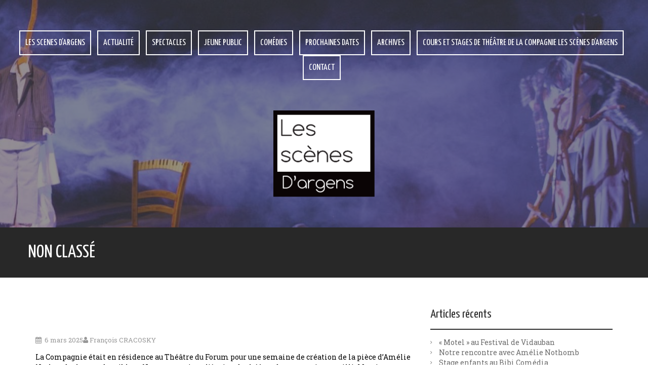

--- FILE ---
content_type: text/html; charset=UTF-8
request_url: http://www.scenesdargens.fr/category/non-classe/page/2/
body_size: 11314
content:
<!DOCTYPE html>
<html lang="fr-FR">
<head>
<meta charset="UTF-8">
<meta name="viewport" content="width=device-width, initial-scale=1">
<link rel="profile" href="http://gmpg.org/xfn/11">
<link rel="pingback" href="http://www.scenesdargens.fr/xmlrpc.php">
	<link rel="shortcut icon" href="http://www.scenesdargens.fr/wp-content/uploads/2015/03/SceneDArgens1.jpg" />
	<link rel="apple-touch-icon" sizes="144x144" href="http://www.scenesdargens.fr/wp-content/uploads/2015/03/SceneDArgens1.jpg" />
	<link rel="apple-touch-icon" sizes="114x114" href="http://www.scenesdargens.fr/wp-content/uploads/2015/03/SceneDArgens1.jpg" />
	<link rel="apple-touch-icon" sizes="72x72" href="http://www.scenesdargens.fr/wp-content/uploads/2015/03/SceneDArgens1.jpg" />
	<link rel="apple-touch-icon" href="http://www.scenesdargens.fr/wp-content/uploads/2015/03/SceneDArgens1.jpg" />

<meta name='robots' content='index, follow, max-image-preview:large, max-snippet:-1, max-video-preview:-1' />

	<!-- This site is optimized with the Yoast SEO plugin v25.6 - https://yoast.com/wordpress/plugins/seo/ -->
	<title>Non classé Archives - Page 2 sur 12 - Les Scènes d&#039;Argens</title>
	<link rel="canonical" href="https://www.scenesdargens.fr/category/non-classe/page/2/" />
	<link rel="prev" href="https://www.scenesdargens.fr/category/non-classe/" />
	<link rel="next" href="https://www.scenesdargens.fr/category/non-classe/page/3/" />
	<meta property="og:locale" content="fr_FR" />
	<meta property="og:type" content="article" />
	<meta property="og:title" content="Non classé Archives - Page 2 sur 12 - Les Scènes d&#039;Argens" />
	<meta property="og:url" content="https://www.scenesdargens.fr/category/non-classe/" />
	<meta property="og:site_name" content="Les Scènes d&#039;Argens" />
	<script type="application/ld+json" class="yoast-schema-graph">{"@context":"https://schema.org","@graph":[{"@type":"CollectionPage","@id":"https://www.scenesdargens.fr/category/non-classe/","url":"https://www.scenesdargens.fr/category/non-classe/page/2/","name":"Non classé Archives - Page 2 sur 12 - Les Scènes d&#039;Argens","isPartOf":{"@id":"https://www.scenesdargens.fr/#website"},"breadcrumb":{"@id":"https://www.scenesdargens.fr/category/non-classe/page/2/#breadcrumb"},"inLanguage":"fr-FR"},{"@type":"BreadcrumbList","@id":"https://www.scenesdargens.fr/category/non-classe/page/2/#breadcrumb","itemListElement":[{"@type":"ListItem","position":1,"name":"Accueil","item":"https://www.scenesdargens.fr/"},{"@type":"ListItem","position":2,"name":"Non classé"}]},{"@type":"WebSite","@id":"https://www.scenesdargens.fr/#website","url":"https://www.scenesdargens.fr/","name":"Les Scènes d'Argens","description":"Compagnie Théâtrale","publisher":{"@id":"https://www.scenesdargens.fr/#organization"},"potentialAction":[{"@type":"SearchAction","target":{"@type":"EntryPoint","urlTemplate":"https://www.scenesdargens.fr/?s={search_term_string}"},"query-input":{"@type":"PropertyValueSpecification","valueRequired":true,"valueName":"search_term_string"}}],"inLanguage":"fr-FR"},{"@type":"Organization","@id":"https://www.scenesdargens.fr/#organization","name":"Les Scènes d'Argens","url":"https://www.scenesdargens.fr/","logo":{"@type":"ImageObject","inLanguage":"fr-FR","@id":"https://www.scenesdargens.fr/#/schema/logo/image/","url":"http://www.scenesdargens.fr/wp-content/uploads/2018/05/logo.png","contentUrl":"http://www.scenesdargens.fr/wp-content/uploads/2018/05/logo.png","width":1620,"height":1388,"caption":"Les Scènes d'Argens"},"image":{"@id":"https://www.scenesdargens.fr/#/schema/logo/image/"},"sameAs":["https://www.facebook.com/scenesdargens/","https://www.instagram.com/lesscenesdargens/","https://www.youtube.com/channel/UCMq1vQn52KcdvnZ2YaQFtEA"]}]}</script>
	<!-- / Yoast SEO plugin. -->


<link rel='dns-prefetch' href='//fonts.googleapis.com' />
<link rel="alternate" type="application/rss+xml" title="Les Scènes d&#039;Argens &raquo; Flux" href="https://www.scenesdargens.fr/feed/" />
<link rel="alternate" type="application/rss+xml" title="Les Scènes d&#039;Argens &raquo; Flux des commentaires" href="https://www.scenesdargens.fr/comments/feed/" />
<link rel="alternate" type="application/rss+xml" title="Les Scènes d&#039;Argens &raquo; Flux de la catégorie Non classé" href="https://www.scenesdargens.fr/category/non-classe/feed/" />
<script type="text/javascript">
/* <![CDATA[ */
window._wpemojiSettings = {"baseUrl":"https:\/\/s.w.org\/images\/core\/emoji\/15.0.3\/72x72\/","ext":".png","svgUrl":"https:\/\/s.w.org\/images\/core\/emoji\/15.0.3\/svg\/","svgExt":".svg","source":{"concatemoji":"http:\/\/www.scenesdargens.fr\/wp-includes\/js\/wp-emoji-release.min.js?ver=6.6.4"}};
/*! This file is auto-generated */
!function(i,n){var o,s,e;function c(e){try{var t={supportTests:e,timestamp:(new Date).valueOf()};sessionStorage.setItem(o,JSON.stringify(t))}catch(e){}}function p(e,t,n){e.clearRect(0,0,e.canvas.width,e.canvas.height),e.fillText(t,0,0);var t=new Uint32Array(e.getImageData(0,0,e.canvas.width,e.canvas.height).data),r=(e.clearRect(0,0,e.canvas.width,e.canvas.height),e.fillText(n,0,0),new Uint32Array(e.getImageData(0,0,e.canvas.width,e.canvas.height).data));return t.every(function(e,t){return e===r[t]})}function u(e,t,n){switch(t){case"flag":return n(e,"\ud83c\udff3\ufe0f\u200d\u26a7\ufe0f","\ud83c\udff3\ufe0f\u200b\u26a7\ufe0f")?!1:!n(e,"\ud83c\uddfa\ud83c\uddf3","\ud83c\uddfa\u200b\ud83c\uddf3")&&!n(e,"\ud83c\udff4\udb40\udc67\udb40\udc62\udb40\udc65\udb40\udc6e\udb40\udc67\udb40\udc7f","\ud83c\udff4\u200b\udb40\udc67\u200b\udb40\udc62\u200b\udb40\udc65\u200b\udb40\udc6e\u200b\udb40\udc67\u200b\udb40\udc7f");case"emoji":return!n(e,"\ud83d\udc26\u200d\u2b1b","\ud83d\udc26\u200b\u2b1b")}return!1}function f(e,t,n){var r="undefined"!=typeof WorkerGlobalScope&&self instanceof WorkerGlobalScope?new OffscreenCanvas(300,150):i.createElement("canvas"),a=r.getContext("2d",{willReadFrequently:!0}),o=(a.textBaseline="top",a.font="600 32px Arial",{});return e.forEach(function(e){o[e]=t(a,e,n)}),o}function t(e){var t=i.createElement("script");t.src=e,t.defer=!0,i.head.appendChild(t)}"undefined"!=typeof Promise&&(o="wpEmojiSettingsSupports",s=["flag","emoji"],n.supports={everything:!0,everythingExceptFlag:!0},e=new Promise(function(e){i.addEventListener("DOMContentLoaded",e,{once:!0})}),new Promise(function(t){var n=function(){try{var e=JSON.parse(sessionStorage.getItem(o));if("object"==typeof e&&"number"==typeof e.timestamp&&(new Date).valueOf()<e.timestamp+604800&&"object"==typeof e.supportTests)return e.supportTests}catch(e){}return null}();if(!n){if("undefined"!=typeof Worker&&"undefined"!=typeof OffscreenCanvas&&"undefined"!=typeof URL&&URL.createObjectURL&&"undefined"!=typeof Blob)try{var e="postMessage("+f.toString()+"("+[JSON.stringify(s),u.toString(),p.toString()].join(",")+"));",r=new Blob([e],{type:"text/javascript"}),a=new Worker(URL.createObjectURL(r),{name:"wpTestEmojiSupports"});return void(a.onmessage=function(e){c(n=e.data),a.terminate(),t(n)})}catch(e){}c(n=f(s,u,p))}t(n)}).then(function(e){for(var t in e)n.supports[t]=e[t],n.supports.everything=n.supports.everything&&n.supports[t],"flag"!==t&&(n.supports.everythingExceptFlag=n.supports.everythingExceptFlag&&n.supports[t]);n.supports.everythingExceptFlag=n.supports.everythingExceptFlag&&!n.supports.flag,n.DOMReady=!1,n.readyCallback=function(){n.DOMReady=!0}}).then(function(){return e}).then(function(){var e;n.supports.everything||(n.readyCallback(),(e=n.source||{}).concatemoji?t(e.concatemoji):e.wpemoji&&e.twemoji&&(t(e.twemoji),t(e.wpemoji)))}))}((window,document),window._wpemojiSettings);
/* ]]> */
</script>
<style id='wp-emoji-styles-inline-css' type='text/css'>

	img.wp-smiley, img.emoji {
		display: inline !important;
		border: none !important;
		box-shadow: none !important;
		height: 1em !important;
		width: 1em !important;
		margin: 0 0.07em !important;
		vertical-align: -0.1em !important;
		background: none !important;
		padding: 0 !important;
	}
</style>
<link rel='stylesheet' id='wp-block-library-css' href='http://www.scenesdargens.fr/wp-includes/css/dist/block-library/style.min.css?ver=6.6.4' type='text/css' media='all' />
<style id='classic-theme-styles-inline-css' type='text/css'>
/*! This file is auto-generated */
.wp-block-button__link{color:#fff;background-color:#32373c;border-radius:9999px;box-shadow:none;text-decoration:none;padding:calc(.667em + 2px) calc(1.333em + 2px);font-size:1.125em}.wp-block-file__button{background:#32373c;color:#fff;text-decoration:none}
</style>
<style id='global-styles-inline-css' type='text/css'>
:root{--wp--preset--aspect-ratio--square: 1;--wp--preset--aspect-ratio--4-3: 4/3;--wp--preset--aspect-ratio--3-4: 3/4;--wp--preset--aspect-ratio--3-2: 3/2;--wp--preset--aspect-ratio--2-3: 2/3;--wp--preset--aspect-ratio--16-9: 16/9;--wp--preset--aspect-ratio--9-16: 9/16;--wp--preset--color--black: #000000;--wp--preset--color--cyan-bluish-gray: #abb8c3;--wp--preset--color--white: #ffffff;--wp--preset--color--pale-pink: #f78da7;--wp--preset--color--vivid-red: #cf2e2e;--wp--preset--color--luminous-vivid-orange: #ff6900;--wp--preset--color--luminous-vivid-amber: #fcb900;--wp--preset--color--light-green-cyan: #7bdcb5;--wp--preset--color--vivid-green-cyan: #00d084;--wp--preset--color--pale-cyan-blue: #8ed1fc;--wp--preset--color--vivid-cyan-blue: #0693e3;--wp--preset--color--vivid-purple: #9b51e0;--wp--preset--gradient--vivid-cyan-blue-to-vivid-purple: linear-gradient(135deg,rgba(6,147,227,1) 0%,rgb(155,81,224) 100%);--wp--preset--gradient--light-green-cyan-to-vivid-green-cyan: linear-gradient(135deg,rgb(122,220,180) 0%,rgb(0,208,130) 100%);--wp--preset--gradient--luminous-vivid-amber-to-luminous-vivid-orange: linear-gradient(135deg,rgba(252,185,0,1) 0%,rgba(255,105,0,1) 100%);--wp--preset--gradient--luminous-vivid-orange-to-vivid-red: linear-gradient(135deg,rgba(255,105,0,1) 0%,rgb(207,46,46) 100%);--wp--preset--gradient--very-light-gray-to-cyan-bluish-gray: linear-gradient(135deg,rgb(238,238,238) 0%,rgb(169,184,195) 100%);--wp--preset--gradient--cool-to-warm-spectrum: linear-gradient(135deg,rgb(74,234,220) 0%,rgb(151,120,209) 20%,rgb(207,42,186) 40%,rgb(238,44,130) 60%,rgb(251,105,98) 80%,rgb(254,248,76) 100%);--wp--preset--gradient--blush-light-purple: linear-gradient(135deg,rgb(255,206,236) 0%,rgb(152,150,240) 100%);--wp--preset--gradient--blush-bordeaux: linear-gradient(135deg,rgb(254,205,165) 0%,rgb(254,45,45) 50%,rgb(107,0,62) 100%);--wp--preset--gradient--luminous-dusk: linear-gradient(135deg,rgb(255,203,112) 0%,rgb(199,81,192) 50%,rgb(65,88,208) 100%);--wp--preset--gradient--pale-ocean: linear-gradient(135deg,rgb(255,245,203) 0%,rgb(182,227,212) 50%,rgb(51,167,181) 100%);--wp--preset--gradient--electric-grass: linear-gradient(135deg,rgb(202,248,128) 0%,rgb(113,206,126) 100%);--wp--preset--gradient--midnight: linear-gradient(135deg,rgb(2,3,129) 0%,rgb(40,116,252) 100%);--wp--preset--font-size--small: 13px;--wp--preset--font-size--medium: 20px;--wp--preset--font-size--large: 36px;--wp--preset--font-size--x-large: 42px;--wp--preset--spacing--20: 0.44rem;--wp--preset--spacing--30: 0.67rem;--wp--preset--spacing--40: 1rem;--wp--preset--spacing--50: 1.5rem;--wp--preset--spacing--60: 2.25rem;--wp--preset--spacing--70: 3.38rem;--wp--preset--spacing--80: 5.06rem;--wp--preset--shadow--natural: 6px 6px 9px rgba(0, 0, 0, 0.2);--wp--preset--shadow--deep: 12px 12px 50px rgba(0, 0, 0, 0.4);--wp--preset--shadow--sharp: 6px 6px 0px rgba(0, 0, 0, 0.2);--wp--preset--shadow--outlined: 6px 6px 0px -3px rgba(255, 255, 255, 1), 6px 6px rgba(0, 0, 0, 1);--wp--preset--shadow--crisp: 6px 6px 0px rgba(0, 0, 0, 1);}:where(.is-layout-flex){gap: 0.5em;}:where(.is-layout-grid){gap: 0.5em;}body .is-layout-flex{display: flex;}.is-layout-flex{flex-wrap: wrap;align-items: center;}.is-layout-flex > :is(*, div){margin: 0;}body .is-layout-grid{display: grid;}.is-layout-grid > :is(*, div){margin: 0;}:where(.wp-block-columns.is-layout-flex){gap: 2em;}:where(.wp-block-columns.is-layout-grid){gap: 2em;}:where(.wp-block-post-template.is-layout-flex){gap: 1.25em;}:where(.wp-block-post-template.is-layout-grid){gap: 1.25em;}.has-black-color{color: var(--wp--preset--color--black) !important;}.has-cyan-bluish-gray-color{color: var(--wp--preset--color--cyan-bluish-gray) !important;}.has-white-color{color: var(--wp--preset--color--white) !important;}.has-pale-pink-color{color: var(--wp--preset--color--pale-pink) !important;}.has-vivid-red-color{color: var(--wp--preset--color--vivid-red) !important;}.has-luminous-vivid-orange-color{color: var(--wp--preset--color--luminous-vivid-orange) !important;}.has-luminous-vivid-amber-color{color: var(--wp--preset--color--luminous-vivid-amber) !important;}.has-light-green-cyan-color{color: var(--wp--preset--color--light-green-cyan) !important;}.has-vivid-green-cyan-color{color: var(--wp--preset--color--vivid-green-cyan) !important;}.has-pale-cyan-blue-color{color: var(--wp--preset--color--pale-cyan-blue) !important;}.has-vivid-cyan-blue-color{color: var(--wp--preset--color--vivid-cyan-blue) !important;}.has-vivid-purple-color{color: var(--wp--preset--color--vivid-purple) !important;}.has-black-background-color{background-color: var(--wp--preset--color--black) !important;}.has-cyan-bluish-gray-background-color{background-color: var(--wp--preset--color--cyan-bluish-gray) !important;}.has-white-background-color{background-color: var(--wp--preset--color--white) !important;}.has-pale-pink-background-color{background-color: var(--wp--preset--color--pale-pink) !important;}.has-vivid-red-background-color{background-color: var(--wp--preset--color--vivid-red) !important;}.has-luminous-vivid-orange-background-color{background-color: var(--wp--preset--color--luminous-vivid-orange) !important;}.has-luminous-vivid-amber-background-color{background-color: var(--wp--preset--color--luminous-vivid-amber) !important;}.has-light-green-cyan-background-color{background-color: var(--wp--preset--color--light-green-cyan) !important;}.has-vivid-green-cyan-background-color{background-color: var(--wp--preset--color--vivid-green-cyan) !important;}.has-pale-cyan-blue-background-color{background-color: var(--wp--preset--color--pale-cyan-blue) !important;}.has-vivid-cyan-blue-background-color{background-color: var(--wp--preset--color--vivid-cyan-blue) !important;}.has-vivid-purple-background-color{background-color: var(--wp--preset--color--vivid-purple) !important;}.has-black-border-color{border-color: var(--wp--preset--color--black) !important;}.has-cyan-bluish-gray-border-color{border-color: var(--wp--preset--color--cyan-bluish-gray) !important;}.has-white-border-color{border-color: var(--wp--preset--color--white) !important;}.has-pale-pink-border-color{border-color: var(--wp--preset--color--pale-pink) !important;}.has-vivid-red-border-color{border-color: var(--wp--preset--color--vivid-red) !important;}.has-luminous-vivid-orange-border-color{border-color: var(--wp--preset--color--luminous-vivid-orange) !important;}.has-luminous-vivid-amber-border-color{border-color: var(--wp--preset--color--luminous-vivid-amber) !important;}.has-light-green-cyan-border-color{border-color: var(--wp--preset--color--light-green-cyan) !important;}.has-vivid-green-cyan-border-color{border-color: var(--wp--preset--color--vivid-green-cyan) !important;}.has-pale-cyan-blue-border-color{border-color: var(--wp--preset--color--pale-cyan-blue) !important;}.has-vivid-cyan-blue-border-color{border-color: var(--wp--preset--color--vivid-cyan-blue) !important;}.has-vivid-purple-border-color{border-color: var(--wp--preset--color--vivid-purple) !important;}.has-vivid-cyan-blue-to-vivid-purple-gradient-background{background: var(--wp--preset--gradient--vivid-cyan-blue-to-vivid-purple) !important;}.has-light-green-cyan-to-vivid-green-cyan-gradient-background{background: var(--wp--preset--gradient--light-green-cyan-to-vivid-green-cyan) !important;}.has-luminous-vivid-amber-to-luminous-vivid-orange-gradient-background{background: var(--wp--preset--gradient--luminous-vivid-amber-to-luminous-vivid-orange) !important;}.has-luminous-vivid-orange-to-vivid-red-gradient-background{background: var(--wp--preset--gradient--luminous-vivid-orange-to-vivid-red) !important;}.has-very-light-gray-to-cyan-bluish-gray-gradient-background{background: var(--wp--preset--gradient--very-light-gray-to-cyan-bluish-gray) !important;}.has-cool-to-warm-spectrum-gradient-background{background: var(--wp--preset--gradient--cool-to-warm-spectrum) !important;}.has-blush-light-purple-gradient-background{background: var(--wp--preset--gradient--blush-light-purple) !important;}.has-blush-bordeaux-gradient-background{background: var(--wp--preset--gradient--blush-bordeaux) !important;}.has-luminous-dusk-gradient-background{background: var(--wp--preset--gradient--luminous-dusk) !important;}.has-pale-ocean-gradient-background{background: var(--wp--preset--gradient--pale-ocean) !important;}.has-electric-grass-gradient-background{background: var(--wp--preset--gradient--electric-grass) !important;}.has-midnight-gradient-background{background: var(--wp--preset--gradient--midnight) !important;}.has-small-font-size{font-size: var(--wp--preset--font-size--small) !important;}.has-medium-font-size{font-size: var(--wp--preset--font-size--medium) !important;}.has-large-font-size{font-size: var(--wp--preset--font-size--large) !important;}.has-x-large-font-size{font-size: var(--wp--preset--font-size--x-large) !important;}
:where(.wp-block-post-template.is-layout-flex){gap: 1.25em;}:where(.wp-block-post-template.is-layout-grid){gap: 1.25em;}
:where(.wp-block-columns.is-layout-flex){gap: 2em;}:where(.wp-block-columns.is-layout-grid){gap: 2em;}
:root :where(.wp-block-pullquote){font-size: 1.5em;line-height: 1.6;}
</style>
<link rel='stylesheet' id='quill-headings-fonts-css' href='//fonts.googleapis.com/css?family=Yanone+Kaffeesatz%3A400%2C700&#038;ver=6.6.4' type='text/css' media='all' />
<link rel='stylesheet' id='quill-body-fonts-css' href='//fonts.googleapis.com/css?family=Roboto+Slab%3A400%2C700&#038;ver=6.6.4' type='text/css' media='all' />
<link rel='stylesheet' id='quill-bootstrap-css' href='http://www.scenesdargens.fr/wp-content/themes/quill/bootstrap/css/bootstrap.min.css?ver=1' type='text/css' media='all' />
<link rel='stylesheet' id='quill-style-css' href='http://www.scenesdargens.fr/wp-content/themes/quill/style.css?ver=6.6.4' type='text/css' media='all' />
<style id='quill-style-inline-css' type='text/css'>
.services-area { background-color: #ffffff; }
.services-area .widget-title { color: #ffffff; }
.services-area .widget-title { border-color: #ffffff; }
.service-icon { border-color: #000000; }
.service-icon { color: #000000; }
.service-title { color: #eded50; }
.service-desc { color: #f7f7f7; }
.employees-area { background-color: ; }
.employees-area .widget-title { color: #ffffff; }
.employees-area .widget-title { border-color: #ffffff; }
.employee-name { color: #ffffff; }
.employee-function { color: #ffffff; }
.employee-social .fa { color: #ffffff; }
.employee .read-more { color: #ffffff; }
.employee-name { background-color: #ffffff; }
.employee-function { background-color: #ffffff; }
.employee-social { background-color: #ffffff; }
.employee .read-more { background-color: #ffffff; }
.testimonials-area { background-color: ; }
.testimonials-area .widget-title { color: #ffffff; }
.testimonials-area .widget-title { border-color: #ffffff; }
.testimonial, .testimonial h4 { color: #f7f7f7; }
.facts-area { background-color: ; }
.facts-area .widget-title { color: #ffffff; }
.facts-area .widget-title { border-color: #ffffff; }
.fact { color: #2e2e2e; }
.clients-area { background-color: ; }
.clients-area .widget-title { color: ; }
.clients-area .widget-title:after { border-color: ; }
.slick-prev:before, .slick-next:before { color: ; }
.social-area { background-color: ; }
.social-area .widget-title { color: #ffffff; }
.social-area .widget-title { border-color: #ffffff; }
.social-area a:before { color: #ffffff; }
.cases-area { background-color: ; }
.cases-area .widget-title { color: #ffffff; }
.cases-area .widget-title { border-color: #ffffff; }
.cases-area .entry-title { background-color: #ffffff; }
.latest-news-area { background-color: ; }
.latest-news-area .widget-title { color: #ffffff; }
.latest-news-area .widget-title { border-color: #ffffff; }
.latest-news-area .entry-title a { color: #ffffff; }
.blog-post { color: #f9f9f9; }
.subscribe-area { background-color: ; }
.subscribe-area .widget-title { color: #ffffff; }
.subscribe-area .widget-title { border-color: #ffffff; }
.contact-area { background-color: ; }
.contact-area .widget-title { color: #ffffff; }
.contact-area .widget-title { border-color: #ffffff; }
.contact_info div { background-color: #ffffff; }
.about_text-area { background-color: ; }
.about_text-area .widget-title { color: #ffffff; }
.about_text-area .widget-title { border-color: #ffffff; }
.about-text { color: #ffffff; }
.site-title a { color: #7f181b; }
.site-description { color: ; }
.entry-title, .entry-title a { color: #ffffff; }
body { color: #000000; }
.footer-widget-area, .site-footer { background-color: #141414; }
.site-header { background-color: #161616; }
h1, h2, h3, h4, h5, h6, .main-navigation, .buttons, .wpcf7-submit, .comment-respond input[type="submit"], .facts-area .col-md-3, .header-buttons { font-family: Yanone Kaffeesatz; }
body, site-title { font-family: Roboto Slab; }

</style>
<link rel='stylesheet' id='quill-font-awesome-css' href='http://www.scenesdargens.fr/wp-content/themes/quill/fonts/font-awesome.min.css?ver=6.6.4' type='text/css' media='all' />
<link rel='stylesheet' id='quill-animate-css' href='http://www.scenesdargens.fr/wp-content/themes/quill/css/animate.min.css?ver=6.6.4' type='text/css' media='all' />
<script type="text/javascript" src="http://www.scenesdargens.fr/wp-includes/js/tinymce/tinymce.min.js?ver=49110-20201110" id="wp-tinymce-root-js"></script>
<script type="text/javascript" src="http://www.scenesdargens.fr/wp-includes/js/tinymce/plugins/compat3x/plugin.min.js?ver=49110-20201110" id="wp-tinymce-js"></script>
<script type="text/javascript" src="http://www.scenesdargens.fr/wp-includes/js/jquery/jquery.min.js?ver=3.7.1" id="jquery-core-js"></script>
<script type="text/javascript" src="http://www.scenesdargens.fr/wp-includes/js/jquery/jquery-migrate.min.js?ver=3.4.1" id="jquery-migrate-js"></script>
<script type="text/javascript" src="http://www.scenesdargens.fr/wp-content/themes/quill/js/scripts.js?ver=1" id="quill-scripts-js"></script>
<script type="text/javascript" src="http://www.scenesdargens.fr/wp-content/themes/quill/js/waypoints.min.js?ver=1" id="quill-waypoints-js"></script>
<script type="text/javascript" src="http://www.scenesdargens.fr/wp-content/themes/quill/js/waypoints-sticky.min.js?ver=1" id="quill-waypoints-sticky-js"></script>
<script type="text/javascript" src="http://www.scenesdargens.fr/wp-content/themes/quill/js/jquery.fitvids.js?ver=1" id="quill-fitvids-js"></script>
<script type="text/javascript" src="http://www.scenesdargens.fr/wp-content/themes/quill/js/wow.min.js?ver=1" id="quill-wow-js"></script>
<script type="text/javascript" src="http://www.scenesdargens.fr/wp-content/themes/quill/js/jquery.flexslider-min.js?ver=1" id="quill-flex-script-js"></script>
<script type="text/javascript" src="http://www.scenesdargens.fr/wp-content/themes/quill/js/slider-init.js?ver=1" id="quill-slider-init-js"></script>
<link rel="https://api.w.org/" href="https://www.scenesdargens.fr/wp-json/" /><link rel="alternate" title="JSON" type="application/json" href="https://www.scenesdargens.fr/wp-json/wp/v2/categories/1" /><link rel="EditURI" type="application/rsd+xml" title="RSD" href="https://www.scenesdargens.fr/xmlrpc.php?rsd" />
<meta name="generator" content="WordPress 6.6.4" />
<!-- Global site tag (gtag.js) - Google Analytics -->
<script async src="https://www.googletagmanager.com/gtag/js?id=UA-163914866-1"></script>
<script>
  window.dataLayer = window.dataLayer || [];
  function gtag(){dataLayer.push(arguments);}
  gtag('js', new Date());

  gtag('config', 'UA-163914866-1');
</script><!--[if lt IE 9]>
<script src="http://www.scenesdargens.fr/wp-content/themes/quill/js/html5shiv.js"></script>
<![endif]-->
			<style type="text/css">
				.has-banner:after {
				    content : "";
				    display: block;
				    position: absolute;
				    top: 0;
				    left: 0;
				    background: url(http://www.scenesdargens.fr/wp-content/uploads/2018/05/cropped-gueule-damour-jackie-dieren-56.jpg) no-repeat;
				    background-position: center top;
				    background-attachment: fixed;
				    width: 100%;
				    height: 100%;
				    opacity : 0.4;
				    z-index: -1;
				}		
			</style>
	<link rel="icon" href="https://www.scenesdargens.fr/wp-content/uploads/2018/05/cropped-logo-32x32.png" sizes="32x32" />
<link rel="icon" href="https://www.scenesdargens.fr/wp-content/uploads/2018/05/cropped-logo-192x192.png" sizes="192x192" />
<link rel="apple-touch-icon" href="https://www.scenesdargens.fr/wp-content/uploads/2018/05/cropped-logo-180x180.png" />
<meta name="msapplication-TileImage" content="https://www.scenesdargens.fr/wp-content/uploads/2018/05/cropped-logo-270x270.png" />
</head>

<body class="archive paged category category-non-classe category-1 paged-2 category-paged-2 group-blog">
<div id="page" class="hfeed site">
	<a class="skip-link screen-reader-text" href="#content">Skip to content</a>

								
	<header id="masthead" class="site-header  has-banner" role="banner">
					<div class="header-overlay"></div>
				<nav id="site-navigation" class="main-navigation" role="navigation">
			<button class="menu-toggle"><i class="fa fa-bars"></i></button>
			<div class="menu-menu-principal-container"><ul id="menu-menu-principal" class="menu"><li id="menu-item-93" class="menu-item menu-item-type-post_type menu-item-object-page menu-item-93"><a href="https://www.scenesdargens.fr/compagnie-theatrale-les-scenes-dargens/">Les Scenes d&rsquo;Argens</a></li>
<li id="menu-item-805" class="menu-item menu-item-type-custom menu-item-object-custom menu-item-805"><a href="http://www.scenesdargens.fr/">Actualité</a></li>
<li id="menu-item-41" class="menu-item menu-item-type-post_type menu-item-object-page menu-item-41"><a href="https://www.scenesdargens.fr/spectales-disponibles/">Spectacles</a></li>
<li id="menu-item-1083" class="menu-item menu-item-type-post_type menu-item-object-page menu-item-1083"><a href="https://www.scenesdargens.fr/jeune-public/">Jeune Public</a></li>
<li id="menu-item-2203" class="menu-item menu-item-type-post_type menu-item-object-page menu-item-2203"><a href="https://www.scenesdargens.fr/comedies/">Comédies</a></li>
<li id="menu-item-276" class="menu-item menu-item-type-post_type menu-item-object-page menu-item-276"><a href="https://www.scenesdargens.fr/prochaines-dates/">Prochaines dates</a></li>
<li id="menu-item-814" class="menu-item menu-item-type-post_type menu-item-object-page menu-item-814"><a href="https://www.scenesdargens.fr/archives/">Archives</a></li>
<li id="menu-item-1445" class="menu-item menu-item-type-post_type menu-item-object-page menu-item-has-children menu-item-1445"><a href="https://www.scenesdargens.fr/cours-et-stages-de-theatre/">Cours et Stages de Théâtre de la Compagnie Les Scènes d’Argens</a>
<ul class="sub-menu">
	<li id="menu-item-2054" class="menu-item menu-item-type-post_type menu-item-object-page menu-item-2054"><a href="https://www.scenesdargens.fr/atelier-theatre-mange-lambert/">Atelier Théâtre Les Mange Lambert</a></li>
</ul>
</li>
<li id="menu-item-863" class="menu-item menu-item-type-post_type menu-item-object-page menu-item-863"><a href="https://www.scenesdargens.fr/contact-4/">Contact</a></li>
</ul></div>		</nav><!-- #site-navigation -->

		<div class="site-branding">
							<a href="https://www.scenesdargens.fr/" title="Les Scènes d&#039;Argens"><img class="logo-image" src="http://www.scenesdargens.fr/wp-content/uploads/2018/05/logo.png" alt="Les Scènes d&#039;Argens" /></a>
					</div>
	</header><!-- #masthead -->

				
			<div class="title-banner"><div class="container"><h1 class="page-title">Non classé</h1></div></div>	
	<div id="content" class="site-content clearfix container">

	<section id="primary" class="content-area">
		<main id="main" class="site-main" role="main">

		
						
				
<article id="post-3571" class="wow fadeInUp post-3571 post type-post status-publish format-standard hentry category-non-classe">

	
	<header class="entry-header">
		<h1 class="entry-title"><a href="https://www.scenesdargens.fr/en-residence-au-theatre-le-forum/" rel="bookmark">Fin de résidence au Théâtre Le Forum pour Les Combustibles</a></h1>
				<div class="entry-meta">
			<span class="posted-on"><i class="fa fa-calendar"></i> <a href="https://www.scenesdargens.fr/en-residence-au-theatre-le-forum/" rel="bookmark"><time class="entry-date published" datetime="2025-03-06T15:21:20+01:00">6 mars 2025</time><time class="updated" datetime="2025-03-06T15:26:00+01:00">6 mars 2025</time></a></span><span class="byline"><i class="fa fa-user"></i> <span class="author vcard"><a class="url fn n" href="https://www.scenesdargens.fr/author/frc83scenes/">François CRACOSKY</a></span></span>		</div><!-- .entry-meta -->
			</header><!-- .entry-header -->	

	<div class="entry-summary">
					<p>La Compagnie était en résidence au Théâtre du Forum pour une semaine de création de la pièce d&rsquo;Amélie Nothomb « les combustibles » Nous remercions l&rsquo;équipe du théâtre de nous avoir accueilli. Merci également à Paul thollet pour les photos. La première le 22 avril au centre culturel de Saint Raphaël.</p>
					</div><!-- .entry-content -->

	<footer class="entry-footer">
								<span class="cat-links">
				<i class="fa fa-folder"></i> <a href="https://www.scenesdargens.fr/category/non-classe/" rel="category tag">Non classé</a>			</span>
			
		
				<span class="comments-link"><i class="fa fa-comment"></i><a href="https://www.scenesdargens.fr/en-residence-au-theatre-le-forum/#comments">1 Comment</a></span>
		
			</footer><!-- .entry-footer -->
</article><!-- #post-## -->
			
				
<article id="post-3422" class="wow fadeInUp post-3422 post type-post status-publish format-standard hentry category-non-classe">

	
	<header class="entry-header">
		<h1 class="entry-title"><a href="https://www.scenesdargens.fr/delicieuse-cacophonie-dimanche-26-janvier-a-16h/" rel="bookmark">« Délicieuse cacophonie », dimanche 26 janvier à 16h</a></h1>
				<div class="entry-meta">
			<span class="posted-on"><i class="fa fa-calendar"></i> <a href="https://www.scenesdargens.fr/delicieuse-cacophonie-dimanche-26-janvier-a-16h/" rel="bookmark"><time class="entry-date published" datetime="2025-01-07T14:28:03+01:00">7 janvier 2025</time><time class="updated" datetime="2025-01-07T14:42:01+01:00">7 janvier 2025</time></a></span><span class="byline"><i class="fa fa-user"></i> <span class="author vcard"><a class="url fn n" href="https://www.scenesdargens.fr/author/frc83scenes/">François CRACOSKY</a></span></span>		</div><!-- .entry-meta -->
			</header><!-- .entry-header -->	

	<div class="entry-summary">
					<p>Les Théâtralies de Cannes d&rsquo;hiver « Délicieuse cacophonie » Dimanche 26 janvier à 16h Pièce de Victor Haïm, présentée par Les Scènes d’Argens, mise en scène par Alain Illel, avec François Cracosky et Myriam Grélard. On ne sait jamais ce que le passé nous réserve !   La belle histoire d’amour entre Jacob, violoniste sensible et plein [&hellip;]</p>
					</div><!-- .entry-content -->

	<footer class="entry-footer">
								<span class="cat-links">
				<i class="fa fa-folder"></i> <a href="https://www.scenesdargens.fr/category/non-classe/" rel="category tag">Non classé</a>			</span>
			
		
				<span class="comments-link"><i class="fa fa-comment"></i><a href="https://www.scenesdargens.fr/delicieuse-cacophonie-dimanche-26-janvier-a-16h/#respond"> Leave a comment</a></span>
		
			</footer><!-- .entry-footer -->
</article><!-- #post-## -->
			
				
<article id="post-3370" class="wow fadeInUp post-3370 post type-post status-publish format-standard hentry category-non-classe">

	
	<header class="entry-header">
		<h1 class="entry-title"><a href="https://www.scenesdargens.fr/trois-pieces-a-montpellier-pour-les-fetes/" rel="bookmark">Trois pièces à Montpellier pour les fêtes</a></h1>
				<div class="entry-meta">
			<span class="posted-on"><i class="fa fa-calendar"></i> <a href="https://www.scenesdargens.fr/trois-pieces-a-montpellier-pour-les-fetes/" rel="bookmark"><time class="entry-date published" datetime="2024-12-22T18:24:11+01:00">22 décembre 2024</time><time class="updated" datetime="2024-12-22T18:26:27+01:00">22 décembre 2024</time></a></span><span class="byline"><i class="fa fa-user"></i> <span class="author vcard"><a class="url fn n" href="https://www.scenesdargens.fr/author/frc83scenes/">François CRACOSKY</a></span></span>		</div><!-- .entry-meta -->
			</header><!-- .entry-header -->	

	<div class="entry-summary">
					<p>Au théâtre le Carré Rondelet 14 rue de belfort 34000 Montpellier &#8211; 06 67 97 67 32 à l&rsquo;occasion des fêtes de fin d&rsquo;année du 27 au 31 décembre « Vous y viendrez » Comédie de Hugues de Rosamel du 27 au 29 décembre à 19h35 Réservation : et www.billetweb.fr « Vous y viendrez&#8230; » Où ? A quoi [&hellip;]</p>
					</div><!-- .entry-content -->

	<footer class="entry-footer">
								<span class="cat-links">
				<i class="fa fa-folder"></i> <a href="https://www.scenesdargens.fr/category/non-classe/" rel="category tag">Non classé</a>			</span>
			
		
				<span class="comments-link"><i class="fa fa-comment"></i><a href="https://www.scenesdargens.fr/trois-pieces-a-montpellier-pour-les-fetes/#respond"> Leave a comment</a></span>
		
			</footer><!-- .entry-footer -->
</article><!-- #post-## -->
			
				
<article id="post-3264" class="wow fadeInUp post-3264 post type-post status-publish format-standard hentry category-non-classe">

	
	<header class="entry-header">
		<h1 class="entry-title"><a href="https://www.scenesdargens.fr/verdict-des-jures-de-la-representation-de-aimer-tue-au-festival-perche-a-ampus/" rel="bookmark">Verdict des jurés de la représentation de « Aimer Tue » au Festival Perché à Ampus</a></h1>
				<div class="entry-meta">
			<span class="posted-on"><i class="fa fa-calendar"></i> <a href="https://www.scenesdargens.fr/verdict-des-jures-de-la-representation-de-aimer-tue-au-festival-perche-a-ampus/" rel="bookmark"><time class="entry-date published" datetime="2024-08-05T15:14:32+01:00">5 août 2024</time><time class="updated" datetime="2024-08-05T15:19:54+01:00">5 août 2024</time></a></span><span class="byline"><i class="fa fa-user"></i> <span class="author vcard"><a class="url fn n" href="https://www.scenesdargens.fr/author/frc83scenes/">François CRACOSKY</a></span></span>		</div><!-- .entry-meta -->
			</header><!-- .entry-header -->	

	<div class="entry-summary">
					<p>Bonjour chers Jurés et spectateurs Après dépouillement de la dernière représentation de « Aimer Tue » au Festival Perché à Ampus, le 4 Août 2024, voici le résultat de votre jugement : Votants : 31 Coupable, peine de prison : 9 Hôpital Psychiatrique : 16 Acquittement : 3 Autres : 3 Peine de mort : 0   [&hellip;]</p>
					</div><!-- .entry-content -->

	<footer class="entry-footer">
								<span class="cat-links">
				<i class="fa fa-folder"></i> <a href="https://www.scenesdargens.fr/category/non-classe/" rel="category tag">Non classé</a>			</span>
			
		
				<span class="comments-link"><i class="fa fa-comment"></i><a href="https://www.scenesdargens.fr/verdict-des-jures-de-la-representation-de-aimer-tue-au-festival-perche-a-ampus/#respond"> Leave a comment</a></span>
		
			</footer><!-- .entry-footer -->
</article><!-- #post-## -->
			
				
<article id="post-3258" class="wow fadeInUp post-3258 post type-post status-publish format-standard hentry category-non-classe">

	
	<header class="entry-header">
		<h1 class="entry-title"><a href="https://www.scenesdargens.fr/en-creation-les-combustibles-damelie-nothomb/" rel="bookmark">En création : Les Combustibles d&rsquo;Amélie Nothomb</a></h1>
				<div class="entry-meta">
			<span class="posted-on"><i class="fa fa-calendar"></i> <a href="https://www.scenesdargens.fr/en-creation-les-combustibles-damelie-nothomb/" rel="bookmark"><time class="entry-date published" datetime="2024-07-24T13:30:45+01:00">24 juillet 2024</time><time class="updated" datetime="2024-07-24T13:32:26+01:00">24 juillet 2024</time></a></span><span class="byline"><i class="fa fa-user"></i> <span class="author vcard"><a class="url fn n" href="https://www.scenesdargens.fr/author/frc83scenes/">François CRACOSKY</a></span></span>		</div><!-- .entry-meta -->
			</header><!-- .entry-header -->	

	<div class="entry-summary">
					<p>&nbsp; Les Combustibles », œuvre dramatique d’Amélie NOTHOMB, est un projet Et porté par la Compagnie PRÉSENTATION « Les Combustibles » Avec le soutien du dispositif  Été cultuel 2024 « Rouvrir le monde » de la DRAC Provence côte d’azur et de la Résidence Les Vignes du Bercail du groupe Umane, une première résidence de création aura [&hellip;]</p>
					</div><!-- .entry-content -->

	<footer class="entry-footer">
								<span class="cat-links">
				<i class="fa fa-folder"></i> <a href="https://www.scenesdargens.fr/category/non-classe/" rel="category tag">Non classé</a>			</span>
			
		
				<span class="comments-link"><i class="fa fa-comment"></i><a href="https://www.scenesdargens.fr/en-creation-les-combustibles-damelie-nothomb/#respond"> Leave a comment</a></span>
		
			</footer><!-- .entry-footer -->
</article><!-- #post-## -->
			
				
<article id="post-3201" class="wow fadeInUp post-3201 post type-post status-publish format-standard hentry category-non-classe">

	
	<header class="entry-header">
		<h1 class="entry-title"><a href="https://www.scenesdargens.fr/verdict-des-spectateurs-jures-de-bagnols-en-foret/" rel="bookmark">Verdict des spectateurs/jurés de Bagnols-en-forêt</a></h1>
				<div class="entry-meta">
			<span class="posted-on"><i class="fa fa-calendar"></i> <a href="https://www.scenesdargens.fr/verdict-des-spectateurs-jures-de-bagnols-en-foret/" rel="bookmark"><time class="entry-date published updated" datetime="2024-07-14T10:50:04+01:00">14 juillet 2024</time></a></span><span class="byline"><i class="fa fa-user"></i> <span class="author vcard"><a class="url fn n" href="https://www.scenesdargens.fr/author/frc83scenes/">François CRACOSKY</a></span></span>		</div><!-- .entry-meta -->
			</header><!-- .entry-header -->	

	<div class="entry-summary">
					<p>Après dépouillement de la dernière représentation de « Aimer Tue » à Bagnols en Forêt, le 13 juillet 2024, voici le résultat de votre jugement : Votants : 31 Abstentions : 14 Coupable, peine de prison : 12 Hôpital Psychiatrique : 15 Acquittement : 2 Autres : 1 Peine de mort : 1 En conclusion et après [&hellip;]</p>
					</div><!-- .entry-content -->

	<footer class="entry-footer">
								<span class="cat-links">
				<i class="fa fa-folder"></i> <a href="https://www.scenesdargens.fr/category/non-classe/" rel="category tag">Non classé</a>			</span>
			
		
				<span class="comments-link"><i class="fa fa-comment"></i><a href="https://www.scenesdargens.fr/verdict-des-spectateurs-jures-de-bagnols-en-foret/#respond"> Leave a comment</a></span>
		
			</footer><!-- .entry-footer -->
</article><!-- #post-## -->
			
				
<article id="post-3196" class="wow fadeInUp post-3196 post type-post status-publish format-standard hentry category-non-classe">

	
	<header class="entry-header">
		<h1 class="entry-title"><a href="https://www.scenesdargens.fr/aimer-tue-a-bagnols-en-foret-samedi/" rel="bookmark">Aimer Tue à Bagnols en Forêt samedi</a></h1>
				<div class="entry-meta">
			<span class="posted-on"><i class="fa fa-calendar"></i> <a href="https://www.scenesdargens.fr/aimer-tue-a-bagnols-en-foret-samedi/" rel="bookmark"><time class="entry-date published updated" datetime="2024-07-11T10:20:16+01:00">11 juillet 2024</time></a></span><span class="byline"><i class="fa fa-user"></i> <span class="author vcard"><a class="url fn n" href="https://www.scenesdargens.fr/author/frc83scenes/">François CRACOSKY</a></span></span>		</div><!-- .entry-meta -->
			</header><!-- .entry-header -->	

	<div class="entry-summary">
					<p>Un procès dont vous êtes à la fois spectateur et juré. Une expérience théâtrale exceptionnelle à vivre samedi 13 juillet à 21h30 place de l&rsquo;église à Bagnols en forêt. « Aimer tue » de Myriam Grelard avec François Cracosky. Entrée libre. « Aimer Tue » de Myriam Grélard La vie de Paul Klébert bascule le jour où Christelle Verdier [&hellip;]</p>
					</div><!-- .entry-content -->

	<footer class="entry-footer">
								<span class="cat-links">
				<i class="fa fa-folder"></i> <a href="https://www.scenesdargens.fr/category/non-classe/" rel="category tag">Non classé</a>			</span>
			
		
				<span class="comments-link"><i class="fa fa-comment"></i><a href="https://www.scenesdargens.fr/aimer-tue-a-bagnols-en-foret-samedi/#respond"> Leave a comment</a></span>
		
			</footer><!-- .entry-footer -->
</article><!-- #post-## -->
			
				
<article id="post-3111" class="wow fadeInUp post-3111 post type-post status-publish format-standard has-post-thumbnail hentry category-non-classe">

			<div class="entry-thumb">
			<a href="https://www.scenesdargens.fr/la-tournee-estivale/" title="La tournée estivale" >
				<img width="750" height="1054" src="https://www.scenesdargens.fr/wp-content/uploads/2024/06/Affiche-Vous-y-viendrez-web-750x1054.jpg" class="attachment-quill-image size-quill-image wp-post-image" alt="" decoding="async" fetchpriority="high" srcset="https://www.scenesdargens.fr/wp-content/uploads/2024/06/Affiche-Vous-y-viendrez-web-750x1054.jpg 750w, https://www.scenesdargens.fr/wp-content/uploads/2024/06/Affiche-Vous-y-viendrez-web-213x300.jpg 213w, https://www.scenesdargens.fr/wp-content/uploads/2024/06/Affiche-Vous-y-viendrez-web-768x1080.jpg 768w, https://www.scenesdargens.fr/wp-content/uploads/2024/06/Affiche-Vous-y-viendrez-web-728x1024.jpg 728w, https://www.scenesdargens.fr/wp-content/uploads/2024/06/Affiche-Vous-y-viendrez-web.jpg 1417w" sizes="(max-width: 750px) 100vw, 750px" />			</a>			
		</div>	
	
	<header class="entry-header">
		<h1 class="entry-title"><a href="https://www.scenesdargens.fr/la-tournee-estivale/" rel="bookmark">La tournée estivale</a></h1>
				<div class="entry-meta">
			<span class="posted-on"><i class="fa fa-calendar"></i> <a href="https://www.scenesdargens.fr/la-tournee-estivale/" rel="bookmark"><time class="entry-date published" datetime="2024-06-07T12:15:25+01:00">7 juin 2024</time><time class="updated" datetime="2024-07-03T21:33:05+01:00">3 juillet 2024</time></a></span><span class="byline"><i class="fa fa-user"></i> <span class="author vcard"><a class="url fn n" href="https://www.scenesdargens.fr/author/frc83scenes/">François CRACOSKY</a></span></span>		</div><!-- .entry-meta -->
			</header><!-- .entry-header -->	

	<div class="entry-summary">
					<p>La Compagnie les Scènes d&rsquo;Argens en tournée estivale dans la région Spectacle Dates Heure Lieu Réservation Teléphonique Réservation en Ligne 22 juin 2024 21h Festival Perché Théâtre de verdure 06 12 58 00 74 www.billetweb.fr 30 juin 2024 11h Festival de théâtreAuribeau-sur-Scène Salle du Portail www.billetreduc.com 4 juillet 2024 21h30 Festival Rire aux étoilesLe kiosque [&hellip;]</p>
					</div><!-- .entry-content -->

	<footer class="entry-footer">
								<span class="cat-links">
				<i class="fa fa-folder"></i> <a href="https://www.scenesdargens.fr/category/non-classe/" rel="category tag">Non classé</a>			</span>
			
		
				<span class="comments-link"><i class="fa fa-comment"></i><a href="https://www.scenesdargens.fr/la-tournee-estivale/#respond"> Leave a comment</a></span>
		
			</footer><!-- .entry-footer -->
</article><!-- #post-## -->
			
				
<article id="post-3077" class="wow fadeInUp post-3077 post type-post status-publish format-standard hentry category-non-classe">

	
	<header class="entry-header">
		<h1 class="entry-title"><a href="https://www.scenesdargens.fr/festival-coq-scene-1ere-edition/" rel="bookmark">Festival Coq en Scène 1ère édition</a></h1>
				<div class="entry-meta">
			<span class="posted-on"><i class="fa fa-calendar"></i> <a href="https://www.scenesdargens.fr/festival-coq-scene-1ere-edition/" rel="bookmark"><time class="entry-date published updated" datetime="2024-05-14T13:31:25+01:00">14 mai 2024</time></a></span><span class="byline"><i class="fa fa-user"></i> <span class="author vcard"><a class="url fn n" href="https://www.scenesdargens.fr/author/frc83scenes/">François CRACOSKY</a></span></span>		</div><!-- .entry-meta -->
			</header><!-- .entry-header -->	

	<div class="entry-summary">
					<p>1er Festival de Théâtre Professionnel à Puget sur Argens Festival Coq en Scène – Première édition. Ce festival de théâtre professionnel, a été créé à l’initiative du Village des Talents Créatifs et des compagnies Les Coulisses Perchées et Les Scènes d’Argens. Il vous offrira un large choix de pièces sélectionnées pour votre plus grand plaisir, [&hellip;]</p>
					</div><!-- .entry-content -->

	<footer class="entry-footer">
								<span class="cat-links">
				<i class="fa fa-folder"></i> <a href="https://www.scenesdargens.fr/category/non-classe/" rel="category tag">Non classé</a>			</span>
			
		
				<span class="comments-link"><i class="fa fa-comment"></i><a href="https://www.scenesdargens.fr/festival-coq-scene-1ere-edition/#respond"> Leave a comment</a></span>
		
			</footer><!-- .entry-footer -->
</article><!-- #post-## -->
			
				
<article id="post-2954" class="wow fadeInUp post-2954 post type-post status-publish format-standard hentry category-non-classe">

	
	<header class="entry-header">
		<h1 class="entry-title"><a href="https://www.scenesdargens.fr/verdict-spectateurs-theatre-2-mondes/" rel="bookmark">Verdict des spectateurs au Théâtre des 2 Mondes</a></h1>
				<div class="entry-meta">
			<span class="posted-on"><i class="fa fa-calendar"></i> <a href="https://www.scenesdargens.fr/verdict-spectateurs-theatre-2-mondes/" rel="bookmark"><time class="entry-date published updated" datetime="2024-03-05T12:15:13+01:00">5 mars 2024</time></a></span><span class="byline"><i class="fa fa-user"></i> <span class="author vcard"><a class="url fn n" href="https://www.scenesdargens.fr/author/frc83scenes/">François CRACOSKY</a></span></span>		</div><!-- .entry-meta -->
			</header><!-- .entry-header -->	

	<div class="entry-summary">
					<p>Après dépouillement de la dernière représentation de « Aimer Tue«  au Théâtre des 2 mondes à Vaison la Romaine, le 3 mars 2024, voici le résultat de votre jugement : Votants : 38 Abstentions : 12 Coupable, peine de prison : 15 Hôpital Psychiatrique : 19 Acquittement : 0 Autres : 4 Peine de mort : [&hellip;]</p>
					</div><!-- .entry-content -->

	<footer class="entry-footer">
								<span class="cat-links">
				<i class="fa fa-folder"></i> <a href="https://www.scenesdargens.fr/category/non-classe/" rel="category tag">Non classé</a>			</span>
			
		
				<span class="comments-link"><i class="fa fa-comment"></i><a href="https://www.scenesdargens.fr/verdict-spectateurs-theatre-2-mondes/#respond"> Leave a comment</a></span>
		
			</footer><!-- .entry-footer -->
</article><!-- #post-## -->
			
				<nav class="navigation paging-navigation" role="navigation">
		<h1 class="screen-reader-text">Posts navigation</h1>
		<div class="nav-links">

						<div class="nav-previous buttons"><a href="https://www.scenesdargens.fr/category/non-classe/page/3/" ><i class="fa fa-long-arrow-left"></i> Older posts</a></div>
			
						<div class="nav-next buttons"><a href="https://www.scenesdargens.fr/category/non-classe/" >Newer posts <i class="fa fa-long-arrow-right"></i></a></div>
			
		</div><!-- .nav-links -->
	</nav><!-- .navigation -->
	
		
		</main><!-- #main -->
	</section><!-- #primary -->


<div id="secondary" class="widget-area" role="complementary">
	
		<aside id="recent-posts-4" class="widget widget_recent_entries">
		<h3 class="widget-title">Articles récents</h3>
		<ul>
											<li>
					<a href="https://www.scenesdargens.fr/motel-au-festival-de-vidauban/">« Motel » au Festival de Vidauban</a>
									</li>
											<li>
					<a href="https://www.scenesdargens.fr/notre-rencontre-avec-amelie-nothomb/">Notre rencontre avec Amélie Nothomb</a>
									</li>
											<li>
					<a href="https://www.scenesdargens.fr/stage-enfants-au-bibi-comedia/">Stage enfants au Bibi Comédia</a>
									</li>
											<li>
					<a href="https://www.scenesdargens.fr/les-aventures-de-zeli-et-loli-au-theatre-de-la-cite-a-nice-en-octobre/">Les Aventures de Zeli et Loli au Théâtre de la cité à Nice en Octobre</a>
									</li>
											<li>
					<a href="https://www.scenesdargens.fr/gainsbourg-forever-a-bagnols-en-foret/">Gainsbourg Forever à Bagnols en Forêt</a>
									</li>
											<li>
					<a href="https://www.scenesdargens.fr/les-combustibles-de-amelie-nothomb-au-festival-nuits-off/">Les Combustibles de Amélie Nothomb au Festival Nuits off</a>
									</li>
											<li>
					<a href="https://www.scenesdargens.fr/ete-culturel-2025/">« Été Culturel 2025 »</a>
									</li>
											<li>
					<a href="https://www.scenesdargens.fr/stages-dete-2025/">Stages d&rsquo;été 2025</a>
									</li>
											<li>
					<a href="https://www.scenesdargens.fr/premiere-des-combustibles-a-lauditorium-saint-exupery-le-22-avril-2025/">Première des Combustibles à l&rsquo;Auditorium Saint-Exupery le 22 Avril 2025</a>
									</li>
											<li>
					<a href="https://www.scenesdargens.fr/programme-de-la-compagnie-en-avril-aux-rencontres-theatrales-et-ailleurs/">Programme de la compagnie en Avril aux rencontres théâtrales et ailleurs</a>
									</li>
					</ul>

		</aside><aside id="black-studio-tinymce-3" class="widget widget_black_studio_tinymce"><h3 class="widget-title">Liens Utiles</h3><div class="textwidget"><p style="text-align: center;"><a href="http://www.scenesdargens.fr/prochaines-dates/" target="_blank" rel="noopener"><img class="size-thumbnail wp-image-1237 aligncenter" src="http://www.scenesdargens.fr/wp-content/uploads/2019/11/simple-blue-calendar-512-150x150.png" alt="" width="150" height="150" /></a></p>
<p style="text-align: center;"><a href="https://www.facebook.com/scenesdargens/" target="_blank" rel="noopener">Calendrier<img class="wp-image-375 aligncenter" src="http://www.scenesdargens.fr/wp-content/uploads/2016/03/facebook-logo-150x150.png" alt="" width="136" height="136" /></a>Page Facebook</p>
<p style="text-align: center;"><a href="https://www.youtube.com/channel/UCMq1vQn52KcdvnZ2YaQFtEA" target="_blank" rel="noopener"><img class="wp-image-1346 aligncenter" src="http://www.scenesdargens.fr/wp-content/uploads/2019/11/Youtube-300x169.jpg" alt="" width="213" height="120" /></a>Chaîne Youtube</p>
<p><a href="https://www.instagram.com/lesscenesdargens/" target="_blank" rel="noopener"><img class="size-thumbnail wp-image-1211 aligncenter" src="http://www.scenesdargens.fr/wp-content/uploads/2019/11/Instagram-150x150.jpg" alt="" width="150" height="150" /></a></p>
</div></aside></div><!-- #secondary -->

	</div><!-- #content -->
	
	<footer id="colophon" class="site-footer" role="contentinfo">
		<div class="site-info container">
			<a href="https://wordpress.org/">Proudly powered by WordPress</a>
			<span class="sep"> | </span>
			Theme: <a href="https://athemes.com/theme/quill" rel="nofollow">Quill</a> by aThemes		</div><!-- .site-info -->
	</footer><!-- #colophon -->
</div><!-- #page -->

<script type="text/javascript" src="http://www.scenesdargens.fr/wp-content/themes/quill/js/navigation.js?ver=20120206" id="quill-navigation-js"></script>
<script type="text/javascript" src="http://www.scenesdargens.fr/wp-content/themes/quill/js/skip-link-focus-fix.js?ver=20130115" id="quill-skip-link-focus-fix-js"></script>

</body>
</html>

<!--
Performance optimized by W3 Total Cache. Learn more: https://www.boldgrid.com/w3-total-cache/?utm_source=w3tc&utm_medium=footer_comment&utm_campaign=free_plugin

Mise en cache de page à l’aide de Disk 

Served from: www.scenesdargens.fr @ 2026-01-17 05:33:33 by W3 Total Cache
-->